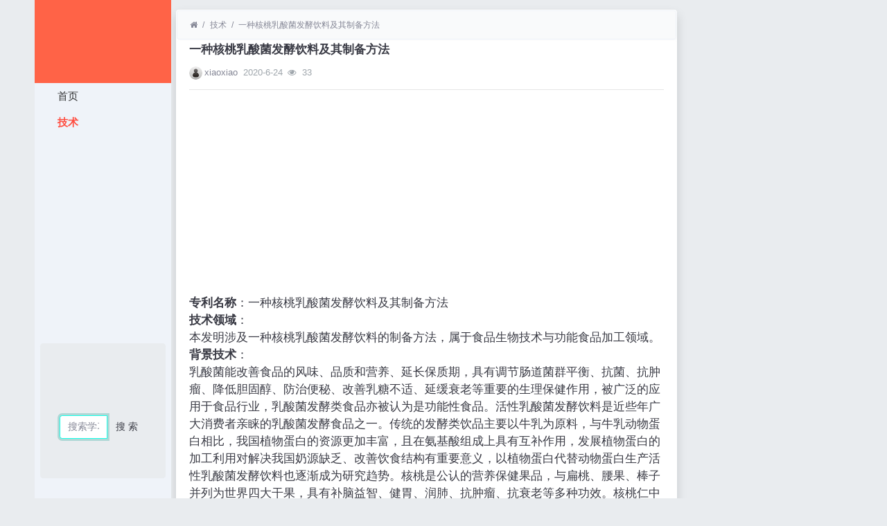

--- FILE ---
content_type: text/html; charset=utf-8
request_url: https://www.famiwei.com/read-350131.html
body_size: 8227
content:
<!DOCTYPE html><html lang="zh-cn"><head><meta http-equiv="Content-Type" content="text/html; charset=utf-8" /><meta http-equiv="Cache-Control" content="no-transform" /><meta http-equiv="Cache-Control" content="no-siteapp" /><meta name="applicable-device" content="pc,mobile" /><meta name="MobileOptimized" content="width" /><meta name="HandheldFriendly" content="true" /><meta name="viewport" content="width=device-width,initial-scale=1,user-scalable=no" /><meta name="keywords" content="一种核桃乳酸菌发酵饮料及其制备方法" /><meta name="description" content="8wiu分享一种核桃乳酸菌发酵饮料及其制备方法专利技术给你。" /><meta name="renderer" content="webkit" /><meta http-equiv="X-UA-Compatible" content="IE=Edge,chrome=1" /><title>一种核桃乳酸菌发酵饮料及其制备方法</title><link rel="shortcut icon" href="view/img/favicon.ico" /><link rel="icon" sizes="32x32" href="view/img/favicon.ico"><link rel="Bookmark" href="view/img/favicon.ico" /><link rel="stylesheet" href="view/css/bootstrap.min.css?2.2.0"><link rel="stylesheet" href="view/css/font-awesome.min.css?2.2.0"><link rel="stylesheet" href="view/template/well_we_media/css/wellcms.css?2.2.0"><script async src="https://pagead2.googlesyndication.com/pagead/js/adsbygoogle.js?client=ca-pub-6078865968194167"
     crossorigin="anonymous"></script></head><body><div class="container"><div class="row">
<div id="header" class="col-lg-2 p-0 m-0 sticky-top"><header class="navbar navbar-expand-lg navbar-light bg-light" id="header"><button class="navbar-toggler ml-2" type="button" data-toggle="collapse" data-target="#nav" aria-controls="navbar_collapse" aria-expanded="false" aria-label="展开菜单"><span class="navbar-toggler-icon"></span></button><a class="logo navbar-brand text-truncate" href="read-350131.html"><img class="d-none d-lg-block" src="view/template/well_we_media/img/logo.png" alt="Famiwei发米微网 - 专利检索平台-WellCMS X"><img src="view/img/logo.png" class="logo-2 hidden-lg" alt="Famiwei发米微网 - 专利检索平台"></a><a class="navbar-brand d-lg-none" rel="nofollow" data-modal-title="登录" href="user-login.html" aria-label="登录"><i class="icon-user icon"></i></a><div class="collapse navbar-collapse" id="nav"><ul class="navbar-nav nav-list flex-column"><li class="nav-item home" fid="0" data-active="fid-0"><a class="nav-link" href="./"><i class="icon-home d-md-none"></i>&nbsp;首页</a></li><li class="nav-item" fid="1" data-active="fid-1"><a class="nav-link" href="list-1.html"><i class="icon-circle-o d-md-none"></i>&nbsp;技术</a></li></ul><div style="text-align: center;"><script async src="https://pagead2.googlesyndication.com/pagead/js/adsbygoogle.js?client=ca-pub-6078865968194167"
     crossorigin="anonymous"></script><ins class="adsbygoogle"
     style="display:block"
     data-ad-client="ca-pub-6078865968194167"
     data-ad-slot="3200818106"
     data-ad-format="auto"
     data-full-width-responsive="true"></ins><script>
     (adsbygoogle = window.adsbygoogle || []).push({});
</script></div><ul class="navbar-nav flex-column nav-user"><div class="container" style="margin-top:0%;"><div  style="max-width: 780px;"  class="jumbotron"><form action="https://s.6miu.com/word.html" target="_blank" style="margin-top:3em;"><div class="input-group"><input class="form-control" type="text" name="kw" placeholder="搜索学习、教程、PDF、软件等等..." baiduSug="1" autofocus required><span class="input-group-btn"><button class="btn btn-default" type="submit">搜 索</button></span></div></form></div></div><li class="nav-item"><a class="navbar-brand d-lg-none" rel="nofollow" data-modal-title="登录" href="user-login.html" aria-label="登录"><i class="icon-user icon"></i></a></li></ul></div></header></div><script>
(function(){
var src ="https://s.ssl.qhres2.com/ssl/ab77b6ea7f3fbf79.js";
document.write('<script src="' + src + '" id="sozz"><\/script>');
})();
</script>

<div id="body" class="col-lg-10"><div class="row row-margin">









<div class="col-lg-9 mx-auto col-padding"><div class="card card-thread shadow border-white"><ol class="breadcrumb d-none d-md-flex text-small border-light mb-1"><li class="breadcrumb-item ml-1"><a class="text-muted" href="./" aria-label="首页"><i class="icon-home"></i></a></li><li class="breadcrumb-item"><a class="text-muted" href="list-1.html">技术</a></li><li class="breadcrumb-item active"><a class="text-muted" href="read-350131.html" title="首页返回主题第一页">一种核桃乳酸菌发酵饮料及其制备方法</a></li></ol><div class="card-body pt-0"><div class="media"><div class="media-body subject"><h1 class="h6 text-break font-weight-bold">一种核桃乳酸菌发酵饮料及其制备方法</h1><div class="d-flex justify-content-between small mt-3"><div><a href="user-2.html" tabindex="-1"><img class="avatar-1 mr-1" src="view/img/avatar.png"></a><span class="username"><a href="user-2.html" class="text-muted">xiaoxiao</a></span><span class="date text-grey ml-2">2020-6-24</span><span class="text-grey ml-2"><i class="icon-eye"></i>&nbsp;
33</span></div><div></div></div></div></div><hr /><div class="message text-break"><div style="text-align: center;"><script async src="https://pagead2.googlesyndication.com/pagead/js/adsbygoogle.js?client=ca-pub-6078865968194167"
     crossorigin="anonymous"></script><ins class="adsbygoogle"
     style="display:block"
     data-ad-client="ca-pub-6078865968194167"
     data-ad-slot="3200818106"
     data-ad-format="auto"
     data-full-width-responsive="true"></ins><script>
     (adsbygoogle = window.adsbygoogle || []).push({});
</script></div><b>专利名称</b>：一种核桃乳酸菌发酵饮料及其制备方法<br>
<b>技术领域</b>：<br>本发明涉及一种核桃乳酸菌发酵饮料的制备方法，属于食品生物技术与功能食品加工领域。<br>
<b>背景技术</b>：<br>乳酸菌能改善食品的风味、品质和营养、延长保质期，具有调节肠道菌群平衡、抗菌、抗肿瘤、降低胆固醇、防治便秘、改善乳糖不适、延缓衰老等重要的生理保健作用，被广泛的应用于食品行业，乳酸菌发酵类食品亦被认为是功能性食品。活性乳酸菌发酵饮料是近些年广大消费者亲睐的乳酸菌发酵食品之一。传统的发酵类饮品主要以牛乳为原料，与牛乳动物蛋白相比，我国植物蛋白的资源更加丰富，且在氨基酸组成上具有互补作用，发展植物蛋白的加工利用对解决我国奶源缺乏、改善饮食结构有重要意义，以植物蛋白代替动物蛋白生产活性乳酸菌发酵饮料也逐渐成为研究趋势。核桃是公认的营养保健果品，与扁桃、腰果、棒子并列为世界四大干果，具有补脑益智、健胃、润肺、抗肿瘤、抗衰老等多种功效。核桃仁中蛋白质含量仅次于油脂含量，搾油后得到的脱脂核桃柏中，蛋白质含量高达53. 89%。核桃蛋白主要由白蛋白、球蛋白、醇溶蛋白和谷蛋白这4类蛋白质组成，分别占核桃蛋白总量6. 81 %、17. 57%,5. 33%和70. 11%,含有18种氨基酸，其中包括8种必需氨基酸，且精氨酸、谷氨酸、组氨酸、酪氨酸等含量相对较高，接近联合国粮农组织(FAO)和世界卫生组织(WHO)规定的标准，是ー种优质的植物蛋白，消化率可达到85%，具有极高的开发利用价值。核桃蛋白产品主要有核桃蛋白粉、核桃蛋白饮料，核桃牛奶等，从当前的加工利用现状来看，国内食品行业针对核桃及核桃蛋白的加工利用还仅限于初级食品的制作，产品附加值较低，并没有充分发挥核桃的资源优势和营养保健优势。为使核桃资源得到充分利用，为人类带来更大的益处，加强对核桃的深加工，开发具有高技术含量的核桃产品十分必要。目前已公开的非牛乳乳酸菌发酵饮料的相关专利多基于对食品原材料的初级直接加工,如ー种纯大豆乳酸菌发酵饮料的制备方法、以玉米和黄豆为原料的发酵饮料及制造方法、ー种保健型红枣生姜乳酸发酵饮料及其制备方法。本发明以核桃搾油后产生的副产物——脱脂核桃柏为原料，富含优质植物蛋白，经乳酸菌发酵后会产生具有相关生理功能的活性多肽等生物活性物质，提高了核桃蛋白的附加值，其对农产加工副产品的深度利用，在实际生产应用中具有重要意义。 <br>
<br/><b>发明内容</b><br>
本发明的目的是以脱脂核桃柏为原料，结合乳酸菌的发酵优势，获得ー种兼具核桃和乳酸菌发酵食品双重优点的核桃乳酸菌发酵饮料的制备方法。为实现上述目的，本发明以脱脂核桃柏、水、乳酸菌为主要原料，以蔗糖、蔗糖酷、柠檬酸等为辅料，经过预处理、打浆、均质、杀菌、冷却、接种、发酵、调配、均质、后熟等エ艺步骤，综合考虑产品的理化指标、微生物指标和感官品质，获得制备核桃乳酸菌发酵饮料的エ艺条件和产品配方。其中发酵采用的菌种为由保加利亚乳杆菌和嗜热链球菌的混合菌种组成的混合菌种，并经过驯化过程适应纯核桃乳发酵体系。具体制备方法如下I)核桃乳发酵原液的制备将筛选后的   脱脂核桃柏放入85 95°C的热水中热烫2 4min，过滤后按料水比I : 6 I : 18浸泡在50 80°C的水中lOmin，保持料水比和温度不变打浆5 lOmin，过滤浆渣分离后得到纯核桃乳。在60 65°C，18 20MPa下均质细化，65°C下灭菌25min，冷却后制得核桃乳发酵原液。2)菌种的驯化将核桃乳和脱脂牛乳按体积比O  10,2  8,3  7,4  6,5  5，<br>
6 4,7  3,8  2,9  1,10  O混合，分装灭菌冷却后制得试管驯化培养基，并依次标号为①②③④⑤⑥⑦⑧⑨。向①号培养基中加入3 5%活化后的乳酸菌,37 45°C下恒温培养6 8h后接种到②号培养基中，再依次接种到③ ⑨号培养基中，毎次的接种量、培养温度和培养时间都相同。随着核桃乳含量的不断増加,得到适合核桃乳发酵体系的菌种,并制备出生产发酵剂。3)发酵向步骤I)得到的核桃乳发酵原液液中加入4 6%的蔗糖，按接种量2 6%接入步骤2)制备的生产发酵剂，在37 45°C下恒温培养9 14h，得到发酵核桃乳。4)调配向发酵后的核桃乳中加入4 7%的蔗糖，O. I O. 3%的柠檬酸，O. I <br>
O.5%的蔗糖酷，混合均匀后在60 65°C，18 20MPa下均质细化，在I 4°C下隔夜后熟得到核桃乳酸菌发酵饮料。本发明的优点1)有效利用脱脂核桃柏作为优质的植物蛋白资源，提高核桃蛋白的附加值；2)针对纯核桃乳体系对其进行驯化培养，使其达到在牛乳中的发酵水平，驯化后的菌种传代培养可以长期保存；3)获得的产品兼具核桃和乳酸菌发酵食品的双重优点，ロ味兼具核桃香味和发酵风味，低脂高蛋白，富含乳酸菌活菌，具有较高的抗氧化活性和营养保健作用。本发明提供的核桃乳酸菌发酵饮料的各项指标如下<br>
<b>权利要求</b><br>
1.一种核桃乳酸菌发酵饮料，其特征在于由下列原料组成脱脂核桃柏、水、乳酸菌发酵剂、蔗糖、柠檬酸、蔗糖酷。制成的发酵饮料技术指标为密度&gt; O. 9，可溶性固形物含量&gt; 4%，蛋白质含量&gt; 0.8%，总糖含量&gt; 2%，酸度&gt; 60° T，乳酸菌活菌数&gt; 2X IO6Cfu/mLo<br>
2.一种如权利要求I所述的核桃乳酸菌发酵饮料的制备方法，其特征在于所述方法包括以下步骤  1)核桃乳发酵原液的制备将筛选后的脱脂核桃柏放入85 95°C的热水中热烫2 4min，过滤后按料水比I : 6 I : 18浸泡在50 80°C的水中lOmin，保持料水比和温度不变打浆5 lOmin，过滤浆渣分离后得到纯核桃乳，在60。。 65°C，18 20MPa下均质细化，65°C下灭菌25min，冷却后制得核桃乳发酵原液；  2)菌种的驯化采用渐进驯化法对乳酸菌进行驯化培养，逐渐増加乳酸菌培养基中核桃乳与牛乳的比例，将乳酸菌从低比例培养基中逐级接种到高比例培养基中，毎次的接种量、培养温度和培养时间都相同，随着核桃乳比例的増加，得到适合核桃乳发酵体系的菌种，并制备出生产发酵剂；  3)发酵向步骤I)得到的核桃乳发酵原液液中加入4 6%的蔗糖，按接种量2 6%接入步骤2)制备的生产发酵剂，在37 45°C下恒温培养9 14h ;  4)调配向发酵后的核桃乳中加入4 7%的蔗糖，O.I O. 3%的柠檬酸，O. I O. 5%的鹿糖酷，混合均勻后在60 65°C , 18 20MPa下均质细化,在I 4°C下隔夜后熟得到核桃乳酸菌发酵饮料。<br>
3.—种如权利要求I所述的核桃乳酸菌发酵饮料在抗氧化功能食品或营养保健制品中的应用。<br>
<b>全文摘要</b><br>
本发明公开了一种具有高抗氧化活性的核桃乳酸菌发酵饮料及其制备方法。所述发酵饮料是以脱脂核桃粕为原料经乳酸菌发酵而成，具体工艺流程是将脱脂核桃粕打浆成核桃乳，经均质、杀菌、冷却后接入乳酸菌进行发酵，其中发酵采用的菌种为保加利亚乳杆菌和嗜热链球菌的混合菌种，经过多次驯化过程适合纯核桃乳发酵体系。本发明富含植物蛋白和乳酸菌，具有较高抗氧化活性，是一种兼具核桃和乳酸菌发酵食品双重优点的发酵型天然植物蛋白饮料，可应用于功能食品或营养保健制品领域。<br>
<b>文档编号</b>A23L2/60GK102630999SQ20121014207<br>
<b>公开日</b>2012年8月15日 申请日期2012年5月8日 优先权日2012年5月8日<br>
<b>发明者</b>任迪峰, 周杏子, 王子娜, 高菲, 鲁军 申请人:北京林业大学<br></div><div class="plugin d-flex justify-content-center mt-3"></div><hr><div class="row"><div class="col-lg-12 text-muted mt-2"><i class="icon-tags mr-2"></i><span class="badge border border-secondary mr-2"><h2 class="h6 mb-0 small"><a class="text-secondary" href="tag-5.html">2010-2011专利技术</a></h2></span></div></div></div></div><div class="card card-postlist border-white shadow"><div class="card-body"><div class="card-title"><div class="d-flex justify-content-between"><div><b>最新回复</b>(<span class="posts">0</span>)
</div><div></div></div></div><ul class="postlist list-group list-group-flush">


</ul></div></div><div class="d-none threadlist"><input type="checkbox" name="modtid" value="350131" checked /></div></div><div class="col-lg-3 d-none d-lg-block pl-0"></div></div>


<footer class="bg-white text-muted small py-4 mt-3" id="footer"><div class="container"><div class="row"><div class="col"><p>网站备案：<a target="_blank" href="http://beian.miit.gov.cn/" rel="nofollow">渝ICP备2021007873号</font></a></p><div style="width:300px;margin:0 auto; padding:20px 0;"><a target="_blank" href="http://www.beian.gov.cn/portal/registerSystemInfo?recordcode=50022602000642" style="display:inline-block;text-decoration:none;height:20px;line-height:20px;"><img src="https://www.6miu.com/view/img/gongan.png" style="float:left;"/><p style="float:left;height:20px;line-height:20px;margin: 0px 0px 0px 5px; color:#939393;">渝公网安备 50022602000642号</p></a></div><script>
var _hmt = _hmt || [];
(function() {
  var hm = document.createElement("script");
  hm.src ="https://hm.baidu.com/hm.js?9b1fd7d6d02a11032cb007c0a24d245f";
  var s = document.getElementsByTagName("script")[0]; 
  s.parentNode.insertBefore(hm, s);
})();
</script><script>
(function(){
var el = document.createElement("script");
el.src ="https://lf1-cdn-tos.bytegoofy.com/goofy/ttzz/push.js?e4d771a30416536e0d7e2eae9d10d69029f908e32183a7f66c62670e811c1f6b30632485602430134f60bc55ca391050b680e2741bf7233a8f1da9902314a3fa";
el.id ="ttzz";
var s = document.getElementsByTagName("script")[0];
s.parentNode.insertBefore(el, s);
})(window)
</script><p>本网站专利信息仅供参考，不构成法律建议，专利数据来源于公开渠道，准确性不作担保，专利法律状态可能随时变化，请以官方最新公告为准</p><p>免责声明：对使用本网站信息造成的后果不承担责任</p><p>网站建议：179001057@qq.com</p></div><div class="col text-right">

Processed:
<b>0.014</b>, SQL:
                <b>9</b></div></div></div></footer></div></div></div><script src="./lang/zh-cn/lang.js?2.2.0"></script><script src="view/js/jquery.min.js?2.2.0"></script><script src="view/js/popper.min.js?2.2.0"></script><script src="view/js/bootstrap.min.js?2.2.0"></script><script src="view/js/xiuno.js?2.2.0"></script><script src="view/js/bootstrap-plugin.js?2.2.0"></script><script src="view/js/async.min.js?2.2.0"></script><script src="view/js/form.js?2.2.0"></script><script>
    var debug = DEBUG = 0;
    var url_rewrite_on = 1;
    var forumarr = {"1":"技术"};
    var fid = 1;
    var uid = 0;
    var gid = 0;
    xn.options.water_image_url = 'view/img/water-small.png'; 
</script><script src="view/js/wellcms.js?2.2.0"></script></body></html><script>
    var forum_url = 'list-1.html';
    var safe_token = '9NU81nWJVehkedjM0drBPvu4NI6jZqKNmIh12vYVij3s2FxBVwyo1jGr7NN2YtisF8hMVZ6_2BHWxuqvt6uP3_2B0A_3D_3D';
    var jform = $('#quick_reply_form');
    jform.on('submit', function() {
        jform.reset();
        var jthis = $(this);
        var jsubmit = jthis.find('#submit');
        jsubmit.button('loading');
        var postdata = jform.serializeObject();
        postdata.safe_token = safe_token;
        $.xpost(jform.attr('action'), postdata, function(code, message) {
            if(code == 0) {
                var s = '<ul>'+message+'</ul>';
                var jli = $(s).find('li');
                jli.insertBefore($('.postlist > .post').last());
                $('.post-subject').remove();
                jsubmit.button('reset');
                $('#message').val('');

                
                var jfloor = $('#newfloor');
                jfloor.html(xn.intval(jfloor.html()) + 1);

                
                var jposts = $('.posts');
                jposts.html(xn.intval(jposts.html()) + 1);

            } else {
                $.alert(message);
                jsubmit.button('reset');
            }
        });
        return false;
    });

    
    function resize_image() {
        var jmessagelist = $('div.message');
        var first_width = jmessagelist.width(); 
        jmessagelist.each(function() {
            var jdiv = $(this);
            var maxwidth = jdiv.attr('isfirst') ? first_width : jdiv.width();
            var jmessage_width = Math.min(jdiv.width(), maxwidth);
            jdiv.find('img, embed, iframe, video').each(function() {
                var jimg = $(this);
                var img_width = this.org_width;
                var img_height = this.org_height;
                if(!img_width) {
                    var img_width = jimg.attr('width');
                    var img_height = jimg.attr('height');
                    this.org_width = img_width;
                    this.org_height = img_height;
                }
                
                if(img_width > jmessage_width) {
                    if(this.tagName == 'IMG') {
                        jimg.width(jmessage_width);
                        jimg.css('height', 'auto');
                        jimg.css('cursor', 'pointer');
                        jimg.on('click', function() {
                            
                        });
                    } else {
                        jimg.width(jmessage_width);
                        var height = (img_height / img_width) * jimg.width();
                        jimg.height(height);
                    }
                }
            });
        });
    }

    
    function resize_table() {
        $('div.message').each(function() {
            var jdiv = $(this);
            jdiv.find('table').addClass('table').wrap('<div class="table-responsive"></div>');
        });
    }

    $(function() {
        resize_image();
        resize_table();
        $(window).on('resize', resize_image);
    });

    
    var jmessage = $('#message');
    jmessage.on('focus', function() {if(jmessage.t) { clearTimeout(jmessage.t); jmessage.t = null; } jmessage.css('height', '6rem'); });
    jmessage.on('blur', function() {jmessage.t = setTimeout(function() { jmessage.css('height', '2.5rem');}, 1000); });

    $('#nav li[data-active="fid-1"]').addClass('active');
</script>

--- FILE ---
content_type: text/html; charset=utf-8
request_url: https://www.google.com/recaptcha/api2/aframe
body_size: 268
content:
<!DOCTYPE HTML><html><head><meta http-equiv="content-type" content="text/html; charset=UTF-8"></head><body><script nonce="X7mkGOjeN13SgSL5lk3V8g">/** Anti-fraud and anti-abuse applications only. See google.com/recaptcha */ try{var clients={'sodar':'https://pagead2.googlesyndication.com/pagead/sodar?'};window.addEventListener("message",function(a){try{if(a.source===window.parent){var b=JSON.parse(a.data);var c=clients[b['id']];if(c){var d=document.createElement('img');d.src=c+b['params']+'&rc='+(localStorage.getItem("rc::a")?sessionStorage.getItem("rc::b"):"");window.document.body.appendChild(d);sessionStorage.setItem("rc::e",parseInt(sessionStorage.getItem("rc::e")||0)+1);localStorage.setItem("rc::h",'1769100562142');}}}catch(b){}});window.parent.postMessage("_grecaptcha_ready", "*");}catch(b){}</script></body></html>